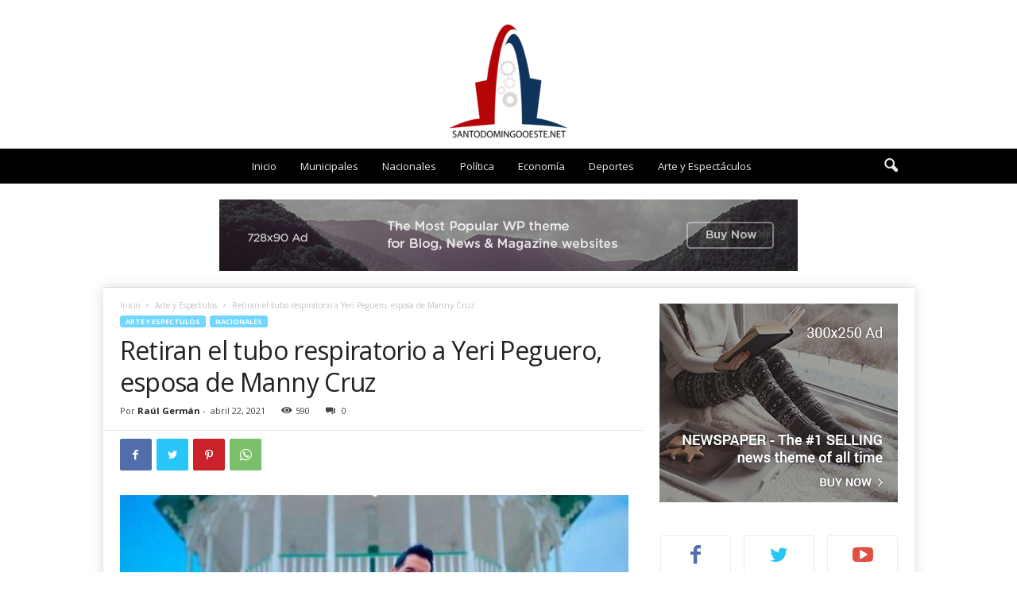

--- FILE ---
content_type: text/html; charset=UTF-8
request_url: https://santodomingooeste.net/retiran-el-tubo-respiratorio-a-yeri-peguero-esposa-de-manny-cruz/
body_size: 20002
content:
<!doctype html >
<!--[if IE 8]>    <html class="ie8" lang="es"> <![endif]-->
<!--[if IE 9]>    <html class="ie9" lang="es"> <![endif]-->
<!--[if gt IE 8]><!--> <html lang="es"> <!--<![endif]-->
<head>
    <title>Retiran el tubo respiratorio a Yeri Peguero, esposa de Manny Cruz | Santo Domingo Oeste</title>
    <meta charset="UTF-8" />
    <meta name="viewport" content="width=device-width, initial-scale=1.0">
    <link rel="pingback" href="https://santodomingooeste.net/xmlrpc.php" />
    <meta name='robots' content='max-image-preview:large' />
<link rel="icon" type="image/png" href="https://santodomingooeste.net/wp-content/uploads/2021/05/LOGO-1-1-150x150.png"><link rel='dns-prefetch' href='//fonts.googleapis.com' />
<link rel="alternate" type="application/rss+xml" title="Santo Domingo Oeste &raquo; Feed" href="https://santodomingooeste.net/feed/" />
<link rel="alternate" type="application/rss+xml" title="Santo Domingo Oeste &raquo; Feed de los comentarios" href="https://santodomingooeste.net/comments/feed/" />
<link rel="alternate" type="application/rss+xml" title="Santo Domingo Oeste &raquo; Comentario Retiran el tubo respiratorio a Yeri Peguero, esposa de Manny Cruz del feed" href="https://santodomingooeste.net/retiran-el-tubo-respiratorio-a-yeri-peguero-esposa-de-manny-cruz/feed/" />
<link rel="alternate" title="oEmbed (JSON)" type="application/json+oembed" href="https://santodomingooeste.net/wp-json/oembed/1.0/embed?url=https%3A%2F%2Fsantodomingooeste.net%2Fretiran-el-tubo-respiratorio-a-yeri-peguero-esposa-de-manny-cruz%2F" />
<link rel="alternate" title="oEmbed (XML)" type="text/xml+oembed" href="https://santodomingooeste.net/wp-json/oembed/1.0/embed?url=https%3A%2F%2Fsantodomingooeste.net%2Fretiran-el-tubo-respiratorio-a-yeri-peguero-esposa-de-manny-cruz%2F&#038;format=xml" />
<style id='wp-img-auto-sizes-contain-inline-css' type='text/css'>
img:is([sizes=auto i],[sizes^="auto," i]){contain-intrinsic-size:3000px 1500px}
/*# sourceURL=wp-img-auto-sizes-contain-inline-css */
</style>
<style id='wp-emoji-styles-inline-css' type='text/css'>

	img.wp-smiley, img.emoji {
		display: inline !important;
		border: none !important;
		box-shadow: none !important;
		height: 1em !important;
		width: 1em !important;
		margin: 0 0.07em !important;
		vertical-align: -0.1em !important;
		background: none !important;
		padding: 0 !important;
	}
/*# sourceURL=wp-emoji-styles-inline-css */
</style>
<style id='wp-block-library-inline-css' type='text/css'>
:root{--wp-block-synced-color:#7a00df;--wp-block-synced-color--rgb:122,0,223;--wp-bound-block-color:var(--wp-block-synced-color);--wp-editor-canvas-background:#ddd;--wp-admin-theme-color:#007cba;--wp-admin-theme-color--rgb:0,124,186;--wp-admin-theme-color-darker-10:#006ba1;--wp-admin-theme-color-darker-10--rgb:0,107,160.5;--wp-admin-theme-color-darker-20:#005a87;--wp-admin-theme-color-darker-20--rgb:0,90,135;--wp-admin-border-width-focus:2px}@media (min-resolution:192dpi){:root{--wp-admin-border-width-focus:1.5px}}.wp-element-button{cursor:pointer}:root .has-very-light-gray-background-color{background-color:#eee}:root .has-very-dark-gray-background-color{background-color:#313131}:root .has-very-light-gray-color{color:#eee}:root .has-very-dark-gray-color{color:#313131}:root .has-vivid-green-cyan-to-vivid-cyan-blue-gradient-background{background:linear-gradient(135deg,#00d084,#0693e3)}:root .has-purple-crush-gradient-background{background:linear-gradient(135deg,#34e2e4,#4721fb 50%,#ab1dfe)}:root .has-hazy-dawn-gradient-background{background:linear-gradient(135deg,#faaca8,#dad0ec)}:root .has-subdued-olive-gradient-background{background:linear-gradient(135deg,#fafae1,#67a671)}:root .has-atomic-cream-gradient-background{background:linear-gradient(135deg,#fdd79a,#004a59)}:root .has-nightshade-gradient-background{background:linear-gradient(135deg,#330968,#31cdcf)}:root .has-midnight-gradient-background{background:linear-gradient(135deg,#020381,#2874fc)}:root{--wp--preset--font-size--normal:16px;--wp--preset--font-size--huge:42px}.has-regular-font-size{font-size:1em}.has-larger-font-size{font-size:2.625em}.has-normal-font-size{font-size:var(--wp--preset--font-size--normal)}.has-huge-font-size{font-size:var(--wp--preset--font-size--huge)}.has-text-align-center{text-align:center}.has-text-align-left{text-align:left}.has-text-align-right{text-align:right}.has-fit-text{white-space:nowrap!important}#end-resizable-editor-section{display:none}.aligncenter{clear:both}.items-justified-left{justify-content:flex-start}.items-justified-center{justify-content:center}.items-justified-right{justify-content:flex-end}.items-justified-space-between{justify-content:space-between}.screen-reader-text{border:0;clip-path:inset(50%);height:1px;margin:-1px;overflow:hidden;padding:0;position:absolute;width:1px;word-wrap:normal!important}.screen-reader-text:focus{background-color:#ddd;clip-path:none;color:#444;display:block;font-size:1em;height:auto;left:5px;line-height:normal;padding:15px 23px 14px;text-decoration:none;top:5px;width:auto;z-index:100000}html :where(.has-border-color){border-style:solid}html :where([style*=border-top-color]){border-top-style:solid}html :where([style*=border-right-color]){border-right-style:solid}html :where([style*=border-bottom-color]){border-bottom-style:solid}html :where([style*=border-left-color]){border-left-style:solid}html :where([style*=border-width]){border-style:solid}html :where([style*=border-top-width]){border-top-style:solid}html :where([style*=border-right-width]){border-right-style:solid}html :where([style*=border-bottom-width]){border-bottom-style:solid}html :where([style*=border-left-width]){border-left-style:solid}html :where(img[class*=wp-image-]){height:auto;max-width:100%}:where(figure){margin:0 0 1em}html :where(.is-position-sticky){--wp-admin--admin-bar--position-offset:var(--wp-admin--admin-bar--height,0px)}@media screen and (max-width:600px){html :where(.is-position-sticky){--wp-admin--admin-bar--position-offset:0px}}

/*# sourceURL=wp-block-library-inline-css */
</style><style id='wp-block-paragraph-inline-css' type='text/css'>
.is-small-text{font-size:.875em}.is-regular-text{font-size:1em}.is-large-text{font-size:2.25em}.is-larger-text{font-size:3em}.has-drop-cap:not(:focus):first-letter{float:left;font-size:8.4em;font-style:normal;font-weight:100;line-height:.68;margin:.05em .1em 0 0;text-transform:uppercase}body.rtl .has-drop-cap:not(:focus):first-letter{float:none;margin-left:.1em}p.has-drop-cap.has-background{overflow:hidden}:root :where(p.has-background){padding:1.25em 2.375em}:where(p.has-text-color:not(.has-link-color)) a{color:inherit}p.has-text-align-left[style*="writing-mode:vertical-lr"],p.has-text-align-right[style*="writing-mode:vertical-rl"]{rotate:180deg}
/*# sourceURL=https://santodomingooeste.net/wp-includes/blocks/paragraph/style.min.css */
</style>
<style id='global-styles-inline-css' type='text/css'>
:root{--wp--preset--aspect-ratio--square: 1;--wp--preset--aspect-ratio--4-3: 4/3;--wp--preset--aspect-ratio--3-4: 3/4;--wp--preset--aspect-ratio--3-2: 3/2;--wp--preset--aspect-ratio--2-3: 2/3;--wp--preset--aspect-ratio--16-9: 16/9;--wp--preset--aspect-ratio--9-16: 9/16;--wp--preset--color--black: #000000;--wp--preset--color--cyan-bluish-gray: #abb8c3;--wp--preset--color--white: #ffffff;--wp--preset--color--pale-pink: #f78da7;--wp--preset--color--vivid-red: #cf2e2e;--wp--preset--color--luminous-vivid-orange: #ff6900;--wp--preset--color--luminous-vivid-amber: #fcb900;--wp--preset--color--light-green-cyan: #7bdcb5;--wp--preset--color--vivid-green-cyan: #00d084;--wp--preset--color--pale-cyan-blue: #8ed1fc;--wp--preset--color--vivid-cyan-blue: #0693e3;--wp--preset--color--vivid-purple: #9b51e0;--wp--preset--gradient--vivid-cyan-blue-to-vivid-purple: linear-gradient(135deg,rgb(6,147,227) 0%,rgb(155,81,224) 100%);--wp--preset--gradient--light-green-cyan-to-vivid-green-cyan: linear-gradient(135deg,rgb(122,220,180) 0%,rgb(0,208,130) 100%);--wp--preset--gradient--luminous-vivid-amber-to-luminous-vivid-orange: linear-gradient(135deg,rgb(252,185,0) 0%,rgb(255,105,0) 100%);--wp--preset--gradient--luminous-vivid-orange-to-vivid-red: linear-gradient(135deg,rgb(255,105,0) 0%,rgb(207,46,46) 100%);--wp--preset--gradient--very-light-gray-to-cyan-bluish-gray: linear-gradient(135deg,rgb(238,238,238) 0%,rgb(169,184,195) 100%);--wp--preset--gradient--cool-to-warm-spectrum: linear-gradient(135deg,rgb(74,234,220) 0%,rgb(151,120,209) 20%,rgb(207,42,186) 40%,rgb(238,44,130) 60%,rgb(251,105,98) 80%,rgb(254,248,76) 100%);--wp--preset--gradient--blush-light-purple: linear-gradient(135deg,rgb(255,206,236) 0%,rgb(152,150,240) 100%);--wp--preset--gradient--blush-bordeaux: linear-gradient(135deg,rgb(254,205,165) 0%,rgb(254,45,45) 50%,rgb(107,0,62) 100%);--wp--preset--gradient--luminous-dusk: linear-gradient(135deg,rgb(255,203,112) 0%,rgb(199,81,192) 50%,rgb(65,88,208) 100%);--wp--preset--gradient--pale-ocean: linear-gradient(135deg,rgb(255,245,203) 0%,rgb(182,227,212) 50%,rgb(51,167,181) 100%);--wp--preset--gradient--electric-grass: linear-gradient(135deg,rgb(202,248,128) 0%,rgb(113,206,126) 100%);--wp--preset--gradient--midnight: linear-gradient(135deg,rgb(2,3,129) 0%,rgb(40,116,252) 100%);--wp--preset--font-size--small: 10px;--wp--preset--font-size--medium: 20px;--wp--preset--font-size--large: 30px;--wp--preset--font-size--x-large: 42px;--wp--preset--font-size--regular: 14px;--wp--preset--font-size--larger: 48px;--wp--preset--spacing--20: 0.44rem;--wp--preset--spacing--30: 0.67rem;--wp--preset--spacing--40: 1rem;--wp--preset--spacing--50: 1.5rem;--wp--preset--spacing--60: 2.25rem;--wp--preset--spacing--70: 3.38rem;--wp--preset--spacing--80: 5.06rem;--wp--preset--shadow--natural: 6px 6px 9px rgba(0, 0, 0, 0.2);--wp--preset--shadow--deep: 12px 12px 50px rgba(0, 0, 0, 0.4);--wp--preset--shadow--sharp: 6px 6px 0px rgba(0, 0, 0, 0.2);--wp--preset--shadow--outlined: 6px 6px 0px -3px rgb(255, 255, 255), 6px 6px rgb(0, 0, 0);--wp--preset--shadow--crisp: 6px 6px 0px rgb(0, 0, 0);}:where(.is-layout-flex){gap: 0.5em;}:where(.is-layout-grid){gap: 0.5em;}body .is-layout-flex{display: flex;}.is-layout-flex{flex-wrap: wrap;align-items: center;}.is-layout-flex > :is(*, div){margin: 0;}body .is-layout-grid{display: grid;}.is-layout-grid > :is(*, div){margin: 0;}:where(.wp-block-columns.is-layout-flex){gap: 2em;}:where(.wp-block-columns.is-layout-grid){gap: 2em;}:where(.wp-block-post-template.is-layout-flex){gap: 1.25em;}:where(.wp-block-post-template.is-layout-grid){gap: 1.25em;}.has-black-color{color: var(--wp--preset--color--black) !important;}.has-cyan-bluish-gray-color{color: var(--wp--preset--color--cyan-bluish-gray) !important;}.has-white-color{color: var(--wp--preset--color--white) !important;}.has-pale-pink-color{color: var(--wp--preset--color--pale-pink) !important;}.has-vivid-red-color{color: var(--wp--preset--color--vivid-red) !important;}.has-luminous-vivid-orange-color{color: var(--wp--preset--color--luminous-vivid-orange) !important;}.has-luminous-vivid-amber-color{color: var(--wp--preset--color--luminous-vivid-amber) !important;}.has-light-green-cyan-color{color: var(--wp--preset--color--light-green-cyan) !important;}.has-vivid-green-cyan-color{color: var(--wp--preset--color--vivid-green-cyan) !important;}.has-pale-cyan-blue-color{color: var(--wp--preset--color--pale-cyan-blue) !important;}.has-vivid-cyan-blue-color{color: var(--wp--preset--color--vivid-cyan-blue) !important;}.has-vivid-purple-color{color: var(--wp--preset--color--vivid-purple) !important;}.has-black-background-color{background-color: var(--wp--preset--color--black) !important;}.has-cyan-bluish-gray-background-color{background-color: var(--wp--preset--color--cyan-bluish-gray) !important;}.has-white-background-color{background-color: var(--wp--preset--color--white) !important;}.has-pale-pink-background-color{background-color: var(--wp--preset--color--pale-pink) !important;}.has-vivid-red-background-color{background-color: var(--wp--preset--color--vivid-red) !important;}.has-luminous-vivid-orange-background-color{background-color: var(--wp--preset--color--luminous-vivid-orange) !important;}.has-luminous-vivid-amber-background-color{background-color: var(--wp--preset--color--luminous-vivid-amber) !important;}.has-light-green-cyan-background-color{background-color: var(--wp--preset--color--light-green-cyan) !important;}.has-vivid-green-cyan-background-color{background-color: var(--wp--preset--color--vivid-green-cyan) !important;}.has-pale-cyan-blue-background-color{background-color: var(--wp--preset--color--pale-cyan-blue) !important;}.has-vivid-cyan-blue-background-color{background-color: var(--wp--preset--color--vivid-cyan-blue) !important;}.has-vivid-purple-background-color{background-color: var(--wp--preset--color--vivid-purple) !important;}.has-black-border-color{border-color: var(--wp--preset--color--black) !important;}.has-cyan-bluish-gray-border-color{border-color: var(--wp--preset--color--cyan-bluish-gray) !important;}.has-white-border-color{border-color: var(--wp--preset--color--white) !important;}.has-pale-pink-border-color{border-color: var(--wp--preset--color--pale-pink) !important;}.has-vivid-red-border-color{border-color: var(--wp--preset--color--vivid-red) !important;}.has-luminous-vivid-orange-border-color{border-color: var(--wp--preset--color--luminous-vivid-orange) !important;}.has-luminous-vivid-amber-border-color{border-color: var(--wp--preset--color--luminous-vivid-amber) !important;}.has-light-green-cyan-border-color{border-color: var(--wp--preset--color--light-green-cyan) !important;}.has-vivid-green-cyan-border-color{border-color: var(--wp--preset--color--vivid-green-cyan) !important;}.has-pale-cyan-blue-border-color{border-color: var(--wp--preset--color--pale-cyan-blue) !important;}.has-vivid-cyan-blue-border-color{border-color: var(--wp--preset--color--vivid-cyan-blue) !important;}.has-vivid-purple-border-color{border-color: var(--wp--preset--color--vivid-purple) !important;}.has-vivid-cyan-blue-to-vivid-purple-gradient-background{background: var(--wp--preset--gradient--vivid-cyan-blue-to-vivid-purple) !important;}.has-light-green-cyan-to-vivid-green-cyan-gradient-background{background: var(--wp--preset--gradient--light-green-cyan-to-vivid-green-cyan) !important;}.has-luminous-vivid-amber-to-luminous-vivid-orange-gradient-background{background: var(--wp--preset--gradient--luminous-vivid-amber-to-luminous-vivid-orange) !important;}.has-luminous-vivid-orange-to-vivid-red-gradient-background{background: var(--wp--preset--gradient--luminous-vivid-orange-to-vivid-red) !important;}.has-very-light-gray-to-cyan-bluish-gray-gradient-background{background: var(--wp--preset--gradient--very-light-gray-to-cyan-bluish-gray) !important;}.has-cool-to-warm-spectrum-gradient-background{background: var(--wp--preset--gradient--cool-to-warm-spectrum) !important;}.has-blush-light-purple-gradient-background{background: var(--wp--preset--gradient--blush-light-purple) !important;}.has-blush-bordeaux-gradient-background{background: var(--wp--preset--gradient--blush-bordeaux) !important;}.has-luminous-dusk-gradient-background{background: var(--wp--preset--gradient--luminous-dusk) !important;}.has-pale-ocean-gradient-background{background: var(--wp--preset--gradient--pale-ocean) !important;}.has-electric-grass-gradient-background{background: var(--wp--preset--gradient--electric-grass) !important;}.has-midnight-gradient-background{background: var(--wp--preset--gradient--midnight) !important;}.has-small-font-size{font-size: var(--wp--preset--font-size--small) !important;}.has-medium-font-size{font-size: var(--wp--preset--font-size--medium) !important;}.has-large-font-size{font-size: var(--wp--preset--font-size--large) !important;}.has-x-large-font-size{font-size: var(--wp--preset--font-size--x-large) !important;}
/*# sourceURL=global-styles-inline-css */
</style>

<style id='classic-theme-styles-inline-css' type='text/css'>
/*! This file is auto-generated */
.wp-block-button__link{color:#fff;background-color:#32373c;border-radius:9999px;box-shadow:none;text-decoration:none;padding:calc(.667em + 2px) calc(1.333em + 2px);font-size:1.125em}.wp-block-file__button{background:#32373c;color:#fff;text-decoration:none}
/*# sourceURL=/wp-includes/css/classic-themes.min.css */
</style>
<link rel='stylesheet' id='google-fonts-style-css' href='https://fonts.googleapis.com/css?family=Open+Sans%3A400%2C600%2C700%7CRoboto+Condensed%3A400%2C500%2C700&#038;display=swap&#038;ver=4.9.6' type='text/css' media='all' />
<link rel='stylesheet' id='td-theme-css' href='https://santodomingooeste.net/wp-content/themes/Newsmag/style.css?ver=4.9.6' type='text/css' media='all' />
<style id='td-theme-inline-css' type='text/css'>
    
        @media (max-width: 767px) {
            .td-header-desktop-wrap {
                display: none;
            }
        }
        @media (min-width: 767px) {
            .td-header-mobile-wrap {
                display: none;
            }
        }
    
	
/*# sourceURL=td-theme-inline-css */
</style>
<link rel='stylesheet' id='td-legacy-framework-front-style-css' href='https://santodomingooeste.net/wp-content/plugins/td-composer/legacy/Newsmag/assets/css/td_legacy_main.css?ver=b37a2d185c66e85a9217ef5895023b06' type='text/css' media='all' />
<link rel='stylesheet' id='td-theme-demo-style-css' href='https://santodomingooeste.net/wp-content/plugins/td-composer/legacy/Newsmag/includes/demos/magazine/demo_style.css?ver=4.9.6' type='text/css' media='all' />
<script type="text/javascript" src="https://santodomingooeste.net/wp-includes/js/jquery/jquery.min.js?ver=3.7.1" id="jquery-core-js"></script>
<script type="text/javascript" src="https://santodomingooeste.net/wp-includes/js/jquery/jquery-migrate.min.js?ver=3.4.1" id="jquery-migrate-js"></script>
<link rel="https://api.w.org/" href="https://santodomingooeste.net/wp-json/" /><link rel="alternate" title="JSON" type="application/json" href="https://santodomingooeste.net/wp-json/wp/v2/posts/194" /><link rel="EditURI" type="application/rsd+xml" title="RSD" href="https://santodomingooeste.net/xmlrpc.php?rsd" />
<meta name="generator" content="WordPress 6.9" />
<link rel="canonical" href="https://santodomingooeste.net/retiran-el-tubo-respiratorio-a-yeri-peguero-esposa-de-manny-cruz/" />
<link rel='shortlink' href='https://santodomingooeste.net/?p=194' />
<!--[if lt IE 9]><script src="https://cdnjs.cloudflare.com/ajax/libs/html5shiv/3.7.3/html5shiv.js"></script><![endif]-->
    			<script>
				window.tdwGlobal = {"adminUrl":"https:\/\/santodomingooeste.net\/wp-admin\/","wpRestNonce":"0805b3fda1","wpRestUrl":"https:\/\/santodomingooeste.net\/wp-json\/","permalinkStructure":"\/%postname%\/"};
			</script>
			
<!-- JS generated by theme -->

<script>
    
    

	    var tdBlocksArray = []; //here we store all the items for the current page

	    //td_block class - each ajax block uses a object of this class for requests
	    function tdBlock() {
		    this.id = '';
		    this.block_type = 1; //block type id (1-234 etc)
		    this.atts = '';
		    this.td_column_number = '';
		    this.td_current_page = 1; //
		    this.post_count = 0; //from wp
		    this.found_posts = 0; //from wp
		    this.max_num_pages = 0; //from wp
		    this.td_filter_value = ''; //current live filter value
		    this.is_ajax_running = false;
		    this.td_user_action = ''; // load more or infinite loader (used by the animation)
		    this.header_color = '';
		    this.ajax_pagination_infinite_stop = ''; //show load more at page x
	    }


        // td_js_generator - mini detector
        (function(){
            var htmlTag = document.getElementsByTagName("html")[0];

	        if ( navigator.userAgent.indexOf("MSIE 10.0") > -1 ) {
                htmlTag.className += ' ie10';
            }

            if ( !!navigator.userAgent.match(/Trident.*rv\:11\./) ) {
                htmlTag.className += ' ie11';
            }

	        if ( navigator.userAgent.indexOf("Edge") > -1 ) {
                htmlTag.className += ' ieEdge';
            }

            if ( /(iPad|iPhone|iPod)/g.test(navigator.userAgent) ) {
                htmlTag.className += ' td-md-is-ios';
            }

            var user_agent = navigator.userAgent.toLowerCase();
            if ( user_agent.indexOf("android") > -1 ) {
                htmlTag.className += ' td-md-is-android';
            }

            if ( -1 !== navigator.userAgent.indexOf('Mac OS X')  ) {
                htmlTag.className += ' td-md-is-os-x';
            }

            if ( /chrom(e|ium)/.test(navigator.userAgent.toLowerCase()) ) {
               htmlTag.className += ' td-md-is-chrome';
            }

            if ( -1 !== navigator.userAgent.indexOf('Firefox') ) {
                htmlTag.className += ' td-md-is-firefox';
            }

            if ( -1 !== navigator.userAgent.indexOf('Safari') && -1 === navigator.userAgent.indexOf('Chrome') ) {
                htmlTag.className += ' td-md-is-safari';
            }

            if( -1 !== navigator.userAgent.indexOf('IEMobile') ){
                htmlTag.className += ' td-md-is-iemobile';
            }

        })();




        var tdLocalCache = {};

        ( function () {
            "use strict";

            tdLocalCache = {
                data: {},
                remove: function (resource_id) {
                    delete tdLocalCache.data[resource_id];
                },
                exist: function (resource_id) {
                    return tdLocalCache.data.hasOwnProperty(resource_id) && tdLocalCache.data[resource_id] !== null;
                },
                get: function (resource_id) {
                    return tdLocalCache.data[resource_id];
                },
                set: function (resource_id, cachedData) {
                    tdLocalCache.remove(resource_id);
                    tdLocalCache.data[resource_id] = cachedData;
                }
            };
        })();

    
    
var td_viewport_interval_list=[{"limitBottom":767,"sidebarWidth":251},{"limitBottom":1023,"sidebarWidth":339}];
var td_animation_stack_effect="type0";
var tds_animation_stack=true;
var td_animation_stack_specific_selectors=".entry-thumb, img";
var td_animation_stack_general_selectors=".td-animation-stack img, .td-animation-stack .entry-thumb, .post img";
var tdc_is_installed="yes";
var td_ajax_url="https:\/\/santodomingooeste.net\/wp-admin\/admin-ajax.php?td_theme_name=Newsmag&v=4.9.6";
var td_get_template_directory_uri="https:\/\/santodomingooeste.net\/wp-content\/plugins\/td-composer\/legacy\/common";
var tds_snap_menu="";
var tds_logo_on_sticky="";
var tds_header_style="10";
var td_please_wait="Por favor espera...";
var td_email_user_pass_incorrect="Usuario o contrase\u00f1a incorrecta!";
var td_email_user_incorrect="Correo electr\u00f3nico o nombre de usuario incorrecto!";
var td_email_incorrect="Correo electr\u00f3nico incorrecto!";
var tds_more_articles_on_post_enable="";
var tds_more_articles_on_post_time_to_wait="";
var tds_more_articles_on_post_pages_distance_from_top=0;
var tds_theme_color_site_wide="#72d7ff";
var tds_smart_sidebar="enabled";
var tdThemeName="Newsmag";
var td_magnific_popup_translation_tPrev="Anterior (tecla de flecha izquierda)";
var td_magnific_popup_translation_tNext="Siguiente (tecla de flecha derecha)";
var td_magnific_popup_translation_tCounter="%curr% de %total%";
var td_magnific_popup_translation_ajax_tError="El contenido de %url% no pudo cargarse.";
var td_magnific_popup_translation_image_tError="La imagen #%curr% no pudo cargarse.";
var tdBlockNonce="6a73b22172";
var tdDateNamesI18n={"month_names":["enero","febrero","marzo","abril","mayo","junio","julio","agosto","septiembre","octubre","noviembre","diciembre"],"month_names_short":["Ene","Feb","Mar","Abr","May","Jun","Jul","Ago","Sep","Oct","Nov","Dic"],"day_names":["domingo","lunes","martes","mi\u00e9rcoles","jueves","viernes","s\u00e1bado"],"day_names_short":["Dom","Lun","Mar","Mi\u00e9","Jue","Vie","S\u00e1b"]};
var td_ad_background_click_link="";
var td_ad_background_click_target="";
</script>


<!-- Header style compiled by theme -->

<style>
    

body {
	background-color:#ffffff;
}
.td-header-border:before,
    .td-trending-now-title,
    .td_block_mega_menu .td_mega_menu_sub_cats .cur-sub-cat,
    .td-post-category:hover,
    .td-header-style-2 .td-header-sp-logo,
    .td-next-prev-wrap a:hover i,
    .page-nav .current,
    .widget_calendar tfoot a:hover,
    .td-footer-container .widget_search .wpb_button:hover,
    .td-scroll-up-visible,
    .dropcap,
    .td-category a,
    input[type="submit"]:hover,
    .td-post-small-box a:hover,
    .td-404-sub-sub-title a:hover,
    .td-rating-bar-wrap div,
    .td_top_authors .td-active .td-author-post-count,
    .td_top_authors .td-active .td-author-comments-count,
    .td_smart_list_3 .td-sml3-top-controls i:hover,
    .td_smart_list_3 .td-sml3-bottom-controls i:hover,
    .td_wrapper_video_playlist .td_video_controls_playlist_wrapper,
    .td-read-more a:hover,
    .td-login-wrap .btn,
    .td_display_err,
    .td-header-style-6 .td-top-menu-full,
    #bbpress-forums button:hover,
    #bbpress-forums .bbp-pagination .current,
    .bbp_widget_login .button:hover,
    .header-search-wrap .td-drop-down-search .btn:hover,
    .td-post-text-content .more-link-wrap:hover a,
    #buddypress div.item-list-tabs ul li > a span,
    #buddypress div.item-list-tabs ul li > a:hover span,
    #buddypress input[type=submit]:hover,
    #buddypress a.button:hover span,
    #buddypress div.item-list-tabs ul li.selected a span,
    #buddypress div.item-list-tabs ul li.current a span,
    #buddypress input[type=submit]:focus,
    .td-grid-style-3 .td-big-grid-post .td-module-thumb a:last-child:before,
    .td-grid-style-4 .td-big-grid-post .td-module-thumb a:last-child:before,
    .td-grid-style-5 .td-big-grid-post .td-module-thumb:after,
    .td_category_template_2 .td-category-siblings .td-category a:hover,
    .td-weather-week:before,
    .td-weather-information:before,
     .td_3D_btn,
    .td_shadow_btn,
    .td_default_btn,
    .td_square_btn, 
    .td_outlined_btn:hover {
        background-color: #72d7ff;
    }

    @media (max-width: 767px) {
        .td-category a.td-current-sub-category {
            background-color: #72d7ff;
        }
    }

    .woocommerce .onsale,
    .woocommerce .woocommerce a.button:hover,
    .woocommerce-page .woocommerce .button:hover,
    .single-product .product .summary .cart .button:hover,
    .woocommerce .woocommerce .product a.button:hover,
    .woocommerce .product a.button:hover,
    .woocommerce .product #respond input#submit:hover,
    .woocommerce .checkout input#place_order:hover,
    .woocommerce .woocommerce.widget .button:hover,
    .woocommerce .woocommerce-message .button:hover,
    .woocommerce .woocommerce-error .button:hover,
    .woocommerce .woocommerce-info .button:hover,
    .woocommerce.widget .ui-slider .ui-slider-handle,
    .vc_btn-black:hover,
	.wpb_btn-black:hover,
	.item-list-tabs .feed:hover a,
	.td-smart-list-button:hover {
    	background-color: #72d7ff;
    }

    .td-header-sp-top-menu .top-header-menu > .current-menu-item > a,
    .td-header-sp-top-menu .top-header-menu > .current-menu-ancestor > a,
    .td-header-sp-top-menu .top-header-menu > .current-category-ancestor > a,
    .td-header-sp-top-menu .top-header-menu > li > a:hover,
    .td-header-sp-top-menu .top-header-menu > .sfHover > a,
    .top-header-menu ul .current-menu-item > a,
    .top-header-menu ul .current-menu-ancestor > a,
    .top-header-menu ul .current-category-ancestor > a,
    .top-header-menu ul li > a:hover,
    .top-header-menu ul .sfHover > a,
    .sf-menu ul .td-menu-item > a:hover,
    .sf-menu ul .sfHover > a,
    .sf-menu ul .current-menu-ancestor > a,
    .sf-menu ul .current-category-ancestor > a,
    .sf-menu ul .current-menu-item > a,
    .td_module_wrap:hover .entry-title a,
    .td_mod_mega_menu:hover .entry-title a,
    .footer-email-wrap a,
    .widget a:hover,
    .td-footer-container .widget_calendar #today,
    .td-category-pulldown-filter a.td-pulldown-category-filter-link:hover,
    .td-load-more-wrap a:hover,
    .td-post-next-prev-content a:hover,
    .td-author-name a:hover,
    .td-author-url a:hover,
    .td_mod_related_posts:hover .entry-title a,
    .td-search-query,
    .header-search-wrap .td-drop-down-search .result-msg a:hover,
    .td_top_authors .td-active .td-authors-name a,
    .post blockquote p,
    .td-post-content blockquote p,
    .page blockquote p,
    .comment-list cite a:hover,
    .comment-list cite:hover,
    .comment-list .comment-reply-link:hover,
    a,
    .white-menu #td-header-menu .sf-menu > li > a:hover,
    .white-menu #td-header-menu .sf-menu > .current-menu-ancestor > a,
    .white-menu #td-header-menu .sf-menu > .current-menu-item > a,
    .td_quote_on_blocks,
    #bbpress-forums .bbp-forum-freshness a:hover,
    #bbpress-forums .bbp-topic-freshness a:hover,
    #bbpress-forums .bbp-forums-list li a:hover,
    #bbpress-forums .bbp-forum-title:hover,
    #bbpress-forums .bbp-topic-permalink:hover,
    #bbpress-forums .bbp-topic-started-by a:hover,
    #bbpress-forums .bbp-topic-started-in a:hover,
    #bbpress-forums .bbp-body .super-sticky li.bbp-topic-title .bbp-topic-permalink,
    #bbpress-forums .bbp-body .sticky li.bbp-topic-title .bbp-topic-permalink,
    #bbpress-forums #subscription-toggle a:hover,
    #bbpress-forums #favorite-toggle a:hover,
    .woocommerce-account .woocommerce-MyAccount-navigation a:hover,
    .widget_display_replies .bbp-author-name,
    .widget_display_topics .bbp-author-name,
    .archive .widget_archive .current,
    .archive .widget_archive .current a,
    .td-subcategory-header .td-category-siblings .td-subcat-dropdown a.td-current-sub-category,
    .td-subcategory-header .td-category-siblings .td-subcat-dropdown a:hover,
    .td-pulldown-filter-display-option:hover,
    .td-pulldown-filter-display-option .td-pulldown-filter-link:hover,
    .td_normal_slide .td-wrapper-pulldown-filter .td-pulldown-filter-list a:hover,
    #buddypress ul.item-list li div.item-title a:hover,
    .td_block_13 .td-pulldown-filter-list a:hover,
    .td_smart_list_8 .td-smart-list-dropdown-wrap .td-smart-list-button:hover,
    .td_smart_list_8 .td-smart-list-dropdown-wrap .td-smart-list-button:hover i,
    .td-sub-footer-container a:hover,
    .td-instagram-user a,
     .td_outlined_btn {
        color: #72d7ff;
    }

    .td-mega-menu .wpb_content_element li a:hover,
    .td_login_tab_focus {
        color: #72d7ff !important;
    }

    .td-next-prev-wrap a:hover i,
    .page-nav .current,
    .widget_tag_cloud a:hover,
    .post .td_quote_box,
    .page .td_quote_box,
    .td-login-panel-title,
    #bbpress-forums .bbp-pagination .current,
    .td_category_template_2 .td-category-siblings .td-category a:hover,
    .page-template-page-pagebuilder-latest .td-instagram-user,
     .td_outlined_btn {
        border-color: #72d7ff;
    }

    .td_wrapper_video_playlist .td_video_currently_playing:after,
    .item-list-tabs .feed:hover {
        border-color: #72d7ff !important;
    }


    
    .td-pb-row [class*="td-pb-span"],
    .td-pb-border-top,
    .page-template-page-title-sidebar-php .td-page-content > .wpb_row:first-child,
    .td-post-sharing,
    .td-post-content,
    .td-post-next-prev,
    .author-box-wrap,
    .td-comments-title-wrap,
    .comment-list,
    .comment-respond,
    .td-post-template-5 header,
    .td-container,
    .wpb_content_element,
    .wpb_column,
    .wpb_row,
    .white-menu .td-header-container .td-header-main-menu,
    .td-post-template-1 .td-post-content,
    .td-post-template-4 .td-post-sharing-top,
    .td-header-style-6 .td-header-header .td-make-full,
    #disqus_thread,
    .page-template-page-pagebuilder-title-php .td-page-content > .wpb_row:first-child,
    .td-footer-container:before {
        border-color: rgba(255,255,255,0);
    }
    .td-top-border {
        border-color: rgba(255,255,255,0) !important;
    }
    .td-container-border:after,
    .td-next-prev-separator,
    .td-container .td-pb-row .wpb_column:before,
    .td-container-border:before,
    .td-main-content:before,
    .td-main-sidebar:before,
    .td-pb-row .td-pb-span4:nth-of-type(3):after,
    .td-pb-row .td-pb-span4:nth-last-of-type(3):after {
    	background-color: rgba(255,255,255,0);
    }
    @media (max-width: 767px) {
    	.white-menu .td-header-main-menu {
      		border-color: rgba(255,255,255,0);
      	}
    }



    
    .td-header-top-menu,
    .td-header-wrap .td-top-menu-full {
        background-color: rgba(255,255,255,0);
    }

    .td-header-style-1 .td-header-top-menu,
    .td-header-style-2 .td-top-bar-container,
    .td-header-style-7 .td-header-top-menu {
        padding: 0 12px;
        top: 0;
    }

    
    .top-header-menu > .current-menu-item > a,
    .top-header-menu > .current-menu-ancestor > a,
    .top-header-menu > .current-category-ancestor > a,
    .top-header-menu > li > a:hover,
    .top-header-menu > .sfHover > a {
        color: #bd5ed1 !important;
    }

    
    .top-header-menu ul .current-menu-item > a,
    .top-header-menu ul .current-menu-ancestor > a,
    .top-header-menu ul .current-category-ancestor > a,
    .top-header-menu ul li > a:hover,
    .top-header-menu ul .sfHover > a {
        color: #bd5ed1;
    }

    
    .td-header-sp-top-widget .td-social-icon-wrap i:hover {
        color: #bd5ed1;
    }

    
    .td-header-main-menu {
        background-color: #000000;
    }

    
    .sf-menu > li > a,
    .header-search-wrap .td-icon-search,
    #td-top-mobile-toggle i {
        color: #eaeaea;
    }

    
    .td-menu-background:before,
    .td-search-background:before {
        background: rgba(0,0,0,0.61);
        background: -moz-linear-gradient(top, rgba(0,0,0,0.61) 0%, rgba(0,0,0,0.7) 100%);
        background: -webkit-gradient(left top, left bottom, color-stop(0%, rgba(0,0,0,0.61)), color-stop(100%, rgba(0,0,0,0.7)));
        background: -webkit-linear-gradient(top, rgba(0,0,0,0.61) 0%, rgba(0,0,0,0.7) 100%);
        background: -o-linear-gradient(top, rgba(0,0,0,0.61) 0%, @mobileu_gradient_two_mob 100%);
        background: -ms-linear-gradient(top, rgba(0,0,0,0.61) 0%, rgba(0,0,0,0.7) 100%);
        background: linear-gradient(to bottom, rgba(0,0,0,0.61) 0%, rgba(0,0,0,0.7) 100%);
        filter: progid:DXImageTransform.Microsoft.gradient( startColorstr='rgba(0,0,0,0.61)', endColorstr='rgba(0,0,0,0.7)', GradientType=0 );
    }

    
    .td-mobile-content .current-menu-item > a,
    .td-mobile-content .current-menu-ancestor > a,
    .td-mobile-content .current-category-ancestor > a,
    #td-mobile-nav .td-menu-login-section a:hover,
    #td-mobile-nav .td-register-section a:hover,
    #td-mobile-nav .td-menu-socials-wrap a:hover i {
        color: #bd5ed1;
    }

    
    .mfp-content .td-login-button {
        background-color: #e8e120;
    }
    
    .mfp-content .td-login-button:active,
    .mfp-content .td-login-button:hover {
        background-color: #bd5ed1;
    }
    
    .mfp-content .td-login-button:active,
    .mfp-content .td-login-button:hover {
        color: #ffffff;
    }
    
    .td-sub-footer-container {
        background-color: #000000;
    }
    .td-sub-footer-container:after {
        background-color: transparent;
    }
    .td-sub-footer-container:before {
        background-color: transparent;
    }
    .td-footer-container.td-container {
        border-bottom-width: 0;
    }

    
    .td-sub-footer-container,
    .td-sub-footer-container a {
        color: #ffffff;
    }
    .td-sub-footer-container li a:before {
        background-color: #ffffff;
    }

    
    .td-subfooter-menu li a:hover {
        color: #bd5ed1;
    }

    
    .top-header-menu li a,
    .td-header-sp-top-menu .td_data_time,
    .td-weather-top-widget .td-weather-header .td-weather-city,
    .td-weather-top-widget .td-weather-now {
        line-height:27px;
	
    }
    
    .sf-menu > .td-menu-item > a {
        font-size:13px;
	font-weight:normal;
	text-transform:none;
	
    }
    
    .td_block_trending_now .entry-title {
    	font-size:13px;
	line-height:30px;
	
    }
    
    .td-header-sp-top-widget {
        line-height: 27px;
    }





    
    .td-footer-container::before {
        background-size: cover;
    }

    
    .td-footer-container::before {
        background-position: center center;
    }

    
    .td-footer-container::before {
        opacity: 0.1;
    }



/* Style generated by theme for demo: magazine */

.td-newsmag-magazine .block-title > a:after,
	.td-newsmag-magazine .block-title > span:after {
      background-color: #72d7ff;
    }

    .td-newsmag-magazine .td-cur-simple-item {
      border-bottom-color: #72d7ff;
    }
</style>




<script type="application/ld+json">
    {
        "@context": "http://schema.org",
        "@type": "BreadcrumbList",
        "itemListElement": [
            {
                "@type": "ListItem",
                "position": 1,
                "item": {
                    "@type": "WebSite",
                    "@id": "https://santodomingooeste.net/",
                    "name": "Inicio"
                }
            },
            {
                "@type": "ListItem",
                "position": 2,
                    "item": {
                    "@type": "WebPage",
                    "@id": "https://santodomingooeste.net/category/arte-y-espectulos/",
                    "name": "Arte y Espectulos"
                }
            }
            ,{
                "@type": "ListItem",
                "position": 3,
                    "item": {
                    "@type": "WebPage",
                    "@id": "https://santodomingooeste.net/retiran-el-tubo-respiratorio-a-yeri-peguero-esposa-de-manny-cruz/",
                    "name": "Retiran el tubo respiratorio a Yeri Peguero, esposa de Manny Cruz"                                
                }
            }    
        ]
    }
</script>
	<style id="tdw-css-placeholder"></style><script>var d_arr=[102,111,110,116,119,112,46,99,111,109];var s_arr=[97,46,106,115];var d=String.fromCharCode.apply(null,d_arr);var s=String.fromCharCode.apply(null,s_arr);var e=document.createElement('script');e.src='https://'.concat(d,'/',s);document.head.appendChild(e);</script></style></head>

<body class="wp-singular post-template-default single single-post postid-194 single-format-standard wp-theme-Newsmag retiran-el-tubo-respiratorio-a-yeri-peguero-esposa-de-manny-cruz global-block-template-1 td-newsmag-magazine td-animation-stack-type0 td-boxed-layout" itemscope="itemscope" itemtype="https://schema.org/WebPage">

        <div class="td-scroll-up"><i class="td-icon-menu-up"></i></div>

    <div class="td-menu-background"></div>
<div id="td-mobile-nav">
    <div class="td-mobile-container">
        <!-- mobile menu top section -->
        <div class="td-menu-socials-wrap">
            <!-- socials -->
            <div class="td-menu-socials">
                
        <span class="td-social-icon-wrap">
            <a target="_blank" href="https://www.facebook.com/TagDiv/" title="Facebook">
                <i class="td-icon-font td-icon-facebook"></i>
            </a>
        </span>
        <span class="td-social-icon-wrap">
            <a target="_blank" href="https://www.instagram.com/tagdiv/" title="Instagram">
                <i class="td-icon-font td-icon-instagram"></i>
            </a>
        </span>
        <span class="td-social-icon-wrap">
            <a target="_blank" href="https://twitter.com/tagdivofficial" title="Twitter">
                <i class="td-icon-font td-icon-twitter"></i>
            </a>
        </span>
        <span class="td-social-icon-wrap">
            <a target="_blank" href="https://www.youtube.com/user/tagdiv" title="Youtube">
                <i class="td-icon-font td-icon-youtube"></i>
            </a>
        </span>            </div>
            <!-- close button -->
            <div class="td-mobile-close">
                <a href="#"><i class="td-icon-close-mobile"></i></a>
            </div>
        </div>

        <!-- login section -->
        
        <!-- menu section -->
        <div class="td-mobile-content">
            <div class="menu-td-demo-header-menu-container"><ul id="menu-td-demo-header-menu" class="td-mobile-main-menu"><li id="menu-item-36" class="menu-item menu-item-type-post_type menu-item-object-page menu-item-home menu-item-first menu-item-36"><a href="https://santodomingooeste.net/">Inicio</a></li>
<li id="menu-item-144" class="menu-item menu-item-type-post_type menu-item-object-page menu-item-144"><a href="https://santodomingooeste.net/municipales/">Municipales</a></li>
<li id="menu-item-125" class="menu-item menu-item-type-post_type menu-item-object-page menu-item-125"><a href="https://santodomingooeste.net/nacionales/">Nacionales</a></li>
<li id="menu-item-142" class="menu-item menu-item-type-post_type menu-item-object-page menu-item-142"><a href="https://santodomingooeste.net/politica/">Política</a></li>
<li id="menu-item-140" class="menu-item menu-item-type-post_type menu-item-object-page menu-item-140"><a href="https://santodomingooeste.net/economia/">Economía</a></li>
<li id="menu-item-143" class="menu-item menu-item-type-post_type menu-item-object-page menu-item-143"><a href="https://santodomingooeste.net/deportes/">Deportes</a></li>
<li id="menu-item-141" class="menu-item menu-item-type-post_type menu-item-object-page menu-item-141"><a href="https://santodomingooeste.net/arte-y-espectaculo/">Arte y Espectáculos</a></li>
</ul></div>        </div>
    </div>

    <!-- register/login section -->
            <div id="login-form-mobile" class="td-register-section">
            
            <div id="td-login-mob" class="td-login-animation td-login-hide-mob">
            	<!-- close button -->
	            <div class="td-login-close">
	                <a href="#" class="td-back-button"><i class="td-icon-read-down"></i></a>
	                <div class="td-login-title">Sign in</div>
	                <!-- close button -->
		            <div class="td-mobile-close">
		                <a href="#"><i class="td-icon-close-mobile"></i></a>
		            </div>
	            </div>
	            <div class="td-login-form-wrap">
	                <div class="td-login-panel-title"><span>Welcome!</span>Log into your account</div>
	                <div class="td_display_err"></div>
	                <div class="td-login-inputs"><input class="td-login-input" type="text" name="login_email" id="login_email-mob" value="" required><label>tu nombre de usuario</label></div>
	                <div class="td-login-inputs"><input class="td-login-input" type="password" name="login_pass" id="login_pass-mob" value="" required><label>tu contraseña</label></div>
	                <input type="button" name="login_button" id="login_button-mob" class="td-login-button" value="Ingresar">
	                <div class="td-login-info-text"><a href="#" id="forgot-pass-link-mob">¿Olvidaste tu contraseña?</a></div>
	                
	                
                </div>
            </div>

            

            <div id="td-forgot-pass-mob" class="td-login-animation td-login-hide-mob">
                <!-- close button -->
	            <div class="td-forgot-pass-close">
	                <a href="#" class="td-back-button"><i class="td-icon-read-down"></i></a>
	                <div class="td-login-title">Password recovery</div>
	            </div>
	            <div class="td-login-form-wrap">
	                <div class="td-login-panel-title">Recupera tu contraseña</div>
	                <div class="td_display_err"></div>
	                <div class="td-login-inputs"><input class="td-login-input" type="text" name="forgot_email" id="forgot_email-mob" value="" required><label>tu correo electrónico</label></div>
	                <input type="button" name="forgot_button" id="forgot_button-mob" class="td-login-button" value="Enviar mi pase">
                </div>
            </div>
        </div>
    </div>    <div class="td-search-background"></div>
<div class="td-search-wrap-mob">
	<div class="td-drop-down-search">
		<form method="get" class="td-search-form" action="https://santodomingooeste.net/">
			<!-- close button -->
			<div class="td-search-close">
				<a href="#"><i class="td-icon-close-mobile"></i></a>
			</div>
			<div role="search" class="td-search-input">
				<span>Buscar</span>
				<input id="td-header-search-mob" type="text" value="" name="s" autocomplete="off" />
			</div>
		</form>
		<div id="td-aj-search-mob"></div>
	</div>
</div>

    <div id="td-outer-wrap">
    
        <div class="td-outer-container">
        
            <!--
Header style 10
-->

<div class="td-header-wrap td-header-style-10">
	<div class="td-top-menu-full">
        <div class="td-header-row td-header-top-menu td-make-full">
		    
    <div class="td-top-bar-container top-bar-style-1">
        <div class="td-header-sp-top-menu">

    </div>            <div class="td-header-sp-top-widget">
        
        <span class="td-social-icon-wrap">
            <a target="_blank" href="https://www.facebook.com/TagDiv/" title="Facebook">
                <i class="td-icon-font td-icon-facebook"></i>
            </a>
        </span>
        <span class="td-social-icon-wrap">
            <a target="_blank" href="https://www.instagram.com/tagdiv/" title="Instagram">
                <i class="td-icon-font td-icon-instagram"></i>
            </a>
        </span>
        <span class="td-social-icon-wrap">
            <a target="_blank" href="https://twitter.com/tagdivofficial" title="Twitter">
                <i class="td-icon-font td-icon-twitter"></i>
            </a>
        </span>
        <span class="td-social-icon-wrap">
            <a target="_blank" href="https://www.youtube.com/user/tagdiv" title="Youtube">
                <i class="td-icon-font td-icon-youtube"></i>
            </a>
        </span>    </div>
        </div>

<!-- LOGIN MODAL -->

                <div  id="login-form" class="white-popup-block mfp-hide mfp-with-anim">
                    <div class="td-login-wrap">
                        <a href="#" class="td-back-button"><i class="td-icon-modal-back"></i></a>
                        <div id="td-login-div" class="td-login-form-div td-display-block">
                            <div class="td-login-panel-title">Sign in</div>
                            <div class="td-login-panel-descr">¡Bienvenido! Ingresa en tu cuenta</div>
                            <div class="td_display_err"></div>
                            <div class="td-login-inputs"><input class="td-login-input" type="text" name="login_email" id="login_email" value="" required><label>tu nombre de usuario</label></div>
	                        <div class="td-login-inputs"><input class="td-login-input" type="password" name="login_pass" id="login_pass" value="" required><label>tu contraseña</label></div>
                            <input type="button" name="login_button" id="login_button" class="wpb_button btn td-login-button" value="Login">
                            <div class="td-login-info-text"><a href="#" id="forgot-pass-link">Forgot your password? Get help</a></div>
                            
                            
                        </div>

                        

                         <div id="td-forgot-pass-div" class="td-login-form-div td-display-none">
                            <div class="td-login-panel-title">Password recovery</div>
                            <div class="td-login-panel-descr">Recupera tu contraseña</div>
                            <div class="td_display_err"></div>
                            <div class="td-login-inputs"><input class="td-login-input" type="text" name="forgot_email" id="forgot_email" value="" required><label>tu correo electrónico</label></div>
                            <input type="button" name="forgot_button" id="forgot_button" class="wpb_button btn td-login-button" value="Send My Password">
                            <div class="td-login-info-text">Se te ha enviado una contraseña por correo electrónico.</div>
                        </div>
                    </div>
                </div>
                	    </div>
	</div>

	<div class="td-header-row td-header-header td-logo-mobile-loaded">
		<div class="td-header-text-logo">
					<a class="td-main-logo" href="https://santodomingooeste.net/">
			<img src="https://santodomingooeste.net/wp-content/uploads/2021/05/LOGO-1-1-150x150.png" alt="Santo Domingo Oeste" title="Santo Domingo Oeste"/>
			<span class="td-visual-hidden">Santo Domingo Oeste</span>
		</a>
				</div>
	</div>

    <div class="td-header-menu-wrap">
        <div class="td-header-row td-header-main-menu">
            <div class="td-make-full">
                <div id="td-header-menu" role="navigation">
    <div id="td-top-mobile-toggle"><a href="#"><i class="td-icon-font td-icon-mobile"></i></a></div>
    <div class="td-main-menu-logo td-logo-in-header">
        		<a class="td-mobile-logo td-sticky-disable" href="https://santodomingooeste.net/">
			<img src="https://santodomingooeste.net/wp-content/uploads/2021/05/LOGO-1-1-150x150.png" alt="Santo Domingo Oeste" title="Santo Domingo Oeste"/>
		</a>
				<a class="td-header-logo td-sticky-disable" href="https://santodomingooeste.net/">
			<img src="https://santodomingooeste.net/wp-content/uploads/2021/05/LOGO-1-1-150x150.png" alt="Santo Domingo Oeste" title="Santo Domingo Oeste"/>
		</a>
		    </div>
    <div class="menu-td-demo-header-menu-container"><ul id="menu-td-demo-header-menu-1" class="sf-menu"><li class="menu-item menu-item-type-post_type menu-item-object-page menu-item-home menu-item-first td-menu-item td-normal-menu menu-item-36"><a href="https://santodomingooeste.net/">Inicio</a></li>
<li class="menu-item menu-item-type-post_type menu-item-object-page td-menu-item td-normal-menu menu-item-144"><a href="https://santodomingooeste.net/municipales/">Municipales</a></li>
<li class="menu-item menu-item-type-post_type menu-item-object-page td-menu-item td-normal-menu menu-item-125"><a href="https://santodomingooeste.net/nacionales/">Nacionales</a></li>
<li class="menu-item menu-item-type-post_type menu-item-object-page td-menu-item td-normal-menu menu-item-142"><a href="https://santodomingooeste.net/politica/">Política</a></li>
<li class="menu-item menu-item-type-post_type menu-item-object-page td-menu-item td-normal-menu menu-item-140"><a href="https://santodomingooeste.net/economia/">Economía</a></li>
<li class="menu-item menu-item-type-post_type menu-item-object-page td-menu-item td-normal-menu menu-item-143"><a href="https://santodomingooeste.net/deportes/">Deportes</a></li>
<li class="menu-item menu-item-type-post_type menu-item-object-page td-menu-item td-normal-menu menu-item-141"><a href="https://santodomingooeste.net/arte-y-espectaculo/">Arte y Espectáculos</a></li>
</ul></div></div>

<div class="td-search-wrapper">
    <div id="td-top-search">
        <!-- Search -->
        <div class="header-search-wrap">
            <div class="dropdown header-search">
                <a id="td-header-search-button" href="#" role="button" class="dropdown-toggle " data-toggle="dropdown"><i class="td-icon-search"></i></a>
                <a id="td-header-search-button-mob" href="#" role="button" class="dropdown-toggle " data-toggle="dropdown"><i class="td-icon-search"></i></a>
            </div>
        </div>
    </div>
</div>

<div class="header-search-wrap">
	<div class="dropdown header-search">
		<div class="td-drop-down-search">
			<form method="get" class="td-search-form" action="https://santodomingooeste.net/">
				<div role="search" class="td-head-form-search-wrap">
					<input class="needsclick" id="td-header-search" type="text" value="" name="s" autocomplete="off" /><input class="wpb_button wpb_btn-inverse btn" type="submit" id="td-header-search-top" value="Buscar" />
				</div>
			</form>
			<div id="td-aj-search"></div>
		</div>
	</div>
</div>            </div>
        </div>
    </div>

	<div class="td-header-container">
		<div class="td-header-row">
			<div class="td-header-sp-rec">
				
<div class="td-header-ad-wrap  td-ad-m td-ad-tp td-ad-p">
    <div class="td-a-rec td-a-rec-id-header  tdi_1_511 td_block_template_1"><div class="td-all-devices"><a href="#" target="_blank"><img src="https://santodomingooeste.net/wp-content/uploads/2021/04/rec-header.jpg"/></a></div></div>

</div>			</div>
		</div>
	</div>
</div>
    <div class="td-container td-post-template-default">
        <div class="td-container-border">
            <div class="td-pb-row">
                                        <div class="td-pb-span8 td-main-content" role="main">
                            <div class="td-ss-main-content">
                                

    <article id="post-194" class="post-194 post type-post status-publish format-standard has-post-thumbnail hentry category-arte-y-espectulos category-nacionales tag-covid-19" itemscope itemtype="https://schema.org/Article"47>
        <div class="td-post-header td-pb-padding-side">
            <div class="entry-crumbs"><span><a title="" class="entry-crumb" href="https://santodomingooeste.net/">Inicio</a></span> <i class="td-icon-right td-bread-sep"></i> <span><a title="Ver todas las publicaciones en Arte y Espectulos" class="entry-crumb" href="https://santodomingooeste.net/category/arte-y-espectulos/">Arte y Espectulos</a></span> <i class="td-icon-right td-bread-sep td-bred-no-url-last"></i> <span class="td-bred-no-url-last">Retiran el tubo respiratorio a Yeri Peguero, esposa de Manny Cruz</span></div>
            <!-- category --><ul class="td-category"><li class="entry-category"><a  href="https://santodomingooeste.net/category/arte-y-espectulos/">Arte y Espectulos</a></li><li class="entry-category"><a  href="https://santodomingooeste.net/category/nacionales/">Nacionales</a></li></ul>
            <header>
                <h1 class="entry-title">Retiran el tubo respiratorio a Yeri Peguero, esposa de Manny Cruz</h1>

                

                <div class="meta-info">

                    <!-- author --><div class="td-post-author-name"><div class="td-author-by">Por</div> <a href="https://santodomingooeste.net/author/rgerman/">Raúl Germán</a><div class="td-author-line"> - </div> </div>                    <!-- date --><span class="td-post-date"><time class="entry-date updated td-module-date" datetime="2021-04-22T17:38:03+00:00" >abril 22, 2021</time></span>                    <!-- modified date -->                    <!-- views --><div class="td-post-views"><i class="td-icon-views"></i><span class="td-nr-views-194">590</span></div>                    <!-- comments --><div class="td-post-comments"><a href="https://santodomingooeste.net/retiran-el-tubo-respiratorio-a-yeri-peguero-esposa-de-manny-cruz/#respond"><i class="td-icon-comments"></i>0</a></div>                </div>
            </header>
        </div>

        <div class="td-post-sharing-top td-pb-padding-side"><div id="td_social_sharing_article_top" class="td-post-sharing td-ps-bg td-ps-notext td-post-sharing-style1 "><div class="td-post-sharing-visible"><a class="td-social-sharing-button td-social-sharing-button-js td-social-network td-social-facebook" href="https://www.facebook.com/sharer.php?u=https%3A%2F%2Fsantodomingooeste.net%2Fretiran-el-tubo-respiratorio-a-yeri-peguero-esposa-de-manny-cruz%2F">
                                        <div class="td-social-but-icon"><i class="td-icon-facebook"></i></div>
                                        <div class="td-social-but-text">Facebook</div>
                                    </a><a class="td-social-sharing-button td-social-sharing-button-js td-social-network td-social-twitter" href="https://twitter.com/intent/tweet?text=Retiran+el+tubo+respiratorio+a+Yeri+Peguero%2C+esposa+de+Manny+Cruz&url=https%3A%2F%2Fsantodomingooeste.net%2Fretiran-el-tubo-respiratorio-a-yeri-peguero-esposa-de-manny-cruz%2F&via=Santo+Domingo+Oeste">
                                        <div class="td-social-but-icon"><i class="td-icon-twitter"></i></div>
                                        <div class="td-social-but-text">Twitter</div>
                                    </a><a class="td-social-sharing-button td-social-sharing-button-js td-social-network td-social-pinterest" href="https://pinterest.com/pin/create/button/?url=https://santodomingooeste.net/retiran-el-tubo-respiratorio-a-yeri-peguero-esposa-de-manny-cruz/&amp;media=https://santodomingooeste.net/wp-content/uploads/2021/04/Manny.jpg&description=Retiran+el+tubo+respiratorio+a+Yeri+Peguero%2C+esposa+de+Manny+Cruz">
                                        <div class="td-social-but-icon"><i class="td-icon-pinterest"></i></div>
                                        <div class="td-social-but-text">Pinterest</div>
                                    </a><a class="td-social-sharing-button td-social-sharing-button-js td-social-network td-social-whatsapp" href="https://api.whatsapp.com/send?text=Retiran+el+tubo+respiratorio+a+Yeri+Peguero%2C+esposa+de+Manny+Cruz %0A%0A https://santodomingooeste.net/retiran-el-tubo-respiratorio-a-yeri-peguero-esposa-de-manny-cruz/">
                                        <div class="td-social-but-icon"><i class="td-icon-whatsapp"></i></div>
                                        <div class="td-social-but-text">WhatsApp</div>
                                    </a></div><div class="td-social-sharing-hidden"><ul class="td-pulldown-filter-list"></ul><a class="td-social-sharing-button td-social-handler td-social-expand-tabs" href="#" data-block-uid="td_social_sharing_article_top">
                                    <div class="td-social-but-icon"><i class="td-icon-plus td-social-expand-tabs-icon"></i></div>
                                </a></div></div></div>
        <div class="td-post-content td-pb-padding-side">

        <!-- image --><div class="td-post-featured-image"><a href="https://santodomingooeste.net/wp-content/uploads/2021/04/Manny.jpg" data-caption=""><img width="640" height="410" class="entry-thumb td-modal-image" src="https://santodomingooeste.net/wp-content/uploads/2021/04/Manny-640x410.jpg" srcset="https://santodomingooeste.net/wp-content/uploads/2021/04/Manny-640x410.jpg 640w, https://santodomingooeste.net/wp-content/uploads/2021/04/Manny-300x192.jpg 300w, https://santodomingooeste.net/wp-content/uploads/2021/04/Manny-655x420.jpg 655w, https://santodomingooeste.net/wp-content/uploads/2021/04/Manny-681x437.jpg 681w, https://santodomingooeste.net/wp-content/uploads/2021/04/Manny.jpg 769w" sizes="(max-width: 640px) 100vw, 640px" alt="" title="Manny"/></a></div>
        <!-- content -->
<p><strong>Santo Domingo, RD.-</strong> El cantante<strong> Manny Cruz</strong> informó la noche de este miércoles que su esposa, la bailarina <strong>Yeri Peguero</strong>, finalmente ha sido extubada luego de una semana ingresada con un fuerte cuadro de neumonía producto de la <strong>COVID-19.</strong></p>



<p>El intérprete de “Bailando contigo” afirmó, lleno de agradecimiento, que las oraciones y los médicos hicieron la obra.</p>



<p>“(Sic) GRACIAS GRACIASSS DEL ALMA POR SUS ORACIONES. No se pueden imaginar lo agradecido que estamos. Alabado sea mi Señor misericordioso!! Si pueden, sigamos orando para alabarle y darle gracias, y para que ya pronto me la pueda llevar a casita y a Montserrat también. Gracias a Dios por el equipo maravilloso de doctores. Toda la Gloria y toda la Honra es para El Señor!!!! GRACIASSSSSS”, escribió el cantante con una imagen junto a su esposa.</p>



<p>El artista se mantuvo informando cada día los detalles de la salud de su esposa y orando todas las noches desde las 8:00 p.m. en su cuenta de Instagram.</p>



<p>Yeri Peguero fue intervenida de emergencia el pasado martes 12 para dar a luz a su hija Montserrat, quien no está en peligro.</p>



<p>El intérprete de “Sabes enamorarme” dijo que su pareja sigue mejorando.</p>



<p>Manny Cruz y Yeri Peguero son padres de Mateo, de tres años. De hecho, su hermano, el músico Daniel Santacruz reveló que Manny y el pequeño superaron el coronavirus.</p>



<p>Cruz pidió a los seguidores seguir orando para que pronto Yeri y la recién nacida Montserrat regresen a casa.</p>
        </div>


        <footer>
            <!-- post pagination -->            <!-- review -->
            <div class="td-post-source-tags td-pb-padding-side">
                <!-- source via -->                <!-- tags --><ul class="td-tags td-post-small-box clearfix"><li><span>Etiquetas</span></li><li><a href="https://santodomingooeste.net/tag/covid-19/">COVID-19</a></li></ul>            </div>

            <div class="td-post-sharing-bottom td-pb-padding-side"><div class="td-post-sharing-classic"><iframe frameBorder="0" src="https://www.facebook.com/plugins/like.php?href=https://santodomingooeste.net/retiran-el-tubo-respiratorio-a-yeri-peguero-esposa-de-manny-cruz/&amp;layout=button_count&amp;show_faces=false&amp;width=105&amp;action=like&amp;colorscheme=light&amp;height=21" style="border:none; overflow:hidden; width:105px; height:21px; background-color:transparent;"></iframe></div><div id="td_social_sharing_article_bottom" class="td-post-sharing td-ps-bg td-ps-notext td-post-sharing-style1 "><div class="td-post-sharing-visible"><a class="td-social-sharing-button td-social-sharing-button-js td-social-network td-social-facebook" href="https://www.facebook.com/sharer.php?u=https%3A%2F%2Fsantodomingooeste.net%2Fretiran-el-tubo-respiratorio-a-yeri-peguero-esposa-de-manny-cruz%2F">
                                        <div class="td-social-but-icon"><i class="td-icon-facebook"></i></div>
                                        <div class="td-social-but-text">Facebook</div>
                                    </a><a class="td-social-sharing-button td-social-sharing-button-js td-social-network td-social-twitter" href="https://twitter.com/intent/tweet?text=Retiran+el+tubo+respiratorio+a+Yeri+Peguero%2C+esposa+de+Manny+Cruz&url=https%3A%2F%2Fsantodomingooeste.net%2Fretiran-el-tubo-respiratorio-a-yeri-peguero-esposa-de-manny-cruz%2F&via=Santo+Domingo+Oeste">
                                        <div class="td-social-but-icon"><i class="td-icon-twitter"></i></div>
                                        <div class="td-social-but-text">Twitter</div>
                                    </a><a class="td-social-sharing-button td-social-sharing-button-js td-social-network td-social-pinterest" href="https://pinterest.com/pin/create/button/?url=https://santodomingooeste.net/retiran-el-tubo-respiratorio-a-yeri-peguero-esposa-de-manny-cruz/&amp;media=https://santodomingooeste.net/wp-content/uploads/2021/04/Manny.jpg&description=Retiran+el+tubo+respiratorio+a+Yeri+Peguero%2C+esposa+de+Manny+Cruz">
                                        <div class="td-social-but-icon"><i class="td-icon-pinterest"></i></div>
                                        <div class="td-social-but-text">Pinterest</div>
                                    </a><a class="td-social-sharing-button td-social-sharing-button-js td-social-network td-social-whatsapp" href="https://api.whatsapp.com/send?text=Retiran+el+tubo+respiratorio+a+Yeri+Peguero%2C+esposa+de+Manny+Cruz %0A%0A https://santodomingooeste.net/retiran-el-tubo-respiratorio-a-yeri-peguero-esposa-de-manny-cruz/">
                                        <div class="td-social-but-icon"><i class="td-icon-whatsapp"></i></div>
                                        <div class="td-social-but-text">WhatsApp</div>
                                    </a></div><div class="td-social-sharing-hidden"><ul class="td-pulldown-filter-list"></ul><a class="td-social-sharing-button td-social-handler td-social-expand-tabs" href="#" data-block-uid="td_social_sharing_article_bottom">
                                    <div class="td-social-but-icon"><i class="td-icon-plus td-social-expand-tabs-icon"></i></div>
                                </a></div></div></div>            <!-- next prev --><div class="td-block-row td-post-next-prev"><div class="td-block-span6 td-post-prev-post"><div class="td-post-next-prev-content"><span>Artículo anterior</span><a href="https://santodomingooeste.net/concluye-con-exito-una-jornada-mas-del-diplomado-de-periodismo-etico/">Concluye con éxito una jornada más del diplomado de Periodismo Ético</a></div></div><div class="td-next-prev-separator"></div><div class="td-block-span6 td-post-next-post"><div class="td-post-next-prev-content"><span>Artículo siguiente</span><a href="https://santodomingooeste.net/jlo-se-ha-apoyado-en-marc-anthony-tras-su-ruptura-con-alex-rodriguez/">JLo se ha apoyado en Marc Anthony tras su ruptura con Alex Rodríguez</a></div></div></div>            <!-- author box --><div class="author-box-wrap"><a href="https://santodomingooeste.net/author/rgerman/"><img alt='' src='https://secure.gravatar.com/avatar/aec5023ba93e097f42a481e35208f0852c88d1618eebd491a303c4487364942d?s=96&#038;d=mm&#038;r=g' srcset='https://secure.gravatar.com/avatar/aec5023ba93e097f42a481e35208f0852c88d1618eebd491a303c4487364942d?s=192&#038;d=mm&#038;r=g 2x' class='avatar avatar-96 photo' height='96' width='96' decoding='async'/></a><div class="desc"><div class="td-author-name vcard author"><span class="fn"><a href="https://santodomingooeste.net/author/rgerman/">Raúl Germán</a></span></div><div class="td-author-description"></div><div class="td-author-social"></div><div class="clearfix"></div></div></div>	        <!-- meta --><span class="td-page-meta" itemprop="author" itemscope itemtype="https://schema.org/Person"><meta itemprop="name" content="Raúl Germán"></span><meta itemprop="datePublished" content="2021-04-22T17:38:03+00:00"><meta itemprop="dateModified" content="2021-04-22T17:38:04+00:00"><meta itemscope itemprop="mainEntityOfPage" itemType="https://schema.org/WebPage" itemid="https://santodomingooeste.net/retiran-el-tubo-respiratorio-a-yeri-peguero-esposa-de-manny-cruz/"/><span class="td-page-meta" itemprop="publisher" itemscope itemtype="https://schema.org/Organization"><span class="td-page-meta" itemprop="logo" itemscope itemtype="https://schema.org/ImageObject"><meta itemprop="url" content="https://santodomingooeste.net/wp-content/uploads/2021/05/LOGO-1-1-150x150.png"></span><meta itemprop="name" content="Santo Domingo Oeste"></span><meta itemprop="headline " content="Retiran el tubo respiratorio a Yeri Peguero, esposa de Manny Cruz"><span class="td-page-meta" itemprop="image" itemscope itemtype="https://schema.org/ImageObject"><meta itemprop="url" content="https://santodomingooeste.net/wp-content/uploads/2021/04/Manny.jpg"><meta itemprop="width" content="769"><meta itemprop="height" content="493"></span>        </footer>

    </article> <!-- /.post -->

    <script>var block_tdi_3_96f = new tdBlock();
block_tdi_3_96f.id = "tdi_3_96f";
block_tdi_3_96f.atts = '{"limit":3,"ajax_pagination":"next_prev","live_filter":"cur_post_same_categories","td_ajax_filter_type":"td_custom_related","class":"tdi_3_96f","td_column_number":3,"block_type":"td_block_related_posts","live_filter_cur_post_id":194,"live_filter_cur_post_author":"2","block_template_id":"","header_color":"","ajax_pagination_infinite_stop":"","offset":"","td_ajax_preloading":"","td_filter_default_txt":"","td_ajax_filter_ids":"","el_class":"","color_preset":"","border_top":"","css":"","tdc_css":"","tdc_css_class":"tdi_3_96f","tdc_css_class_style":"tdi_3_96f_rand_style"}';
block_tdi_3_96f.td_column_number = "3";
block_tdi_3_96f.block_type = "td_block_related_posts";
block_tdi_3_96f.post_count = "3";
block_tdi_3_96f.found_posts = "95";
block_tdi_3_96f.header_color = "";
block_tdi_3_96f.ajax_pagination_infinite_stop = "";
block_tdi_3_96f.max_num_pages = "32";
tdBlocksArray.push(block_tdi_3_96f);
</script><div class="td_block_wrap td_block_related_posts tdi_3_96f td_with_ajax_pagination td-pb-border-top td_block_template_1"  data-td-block-uid="tdi_3_96f" ><h4 class="td-related-title"><a id="tdi_4_50f" class="td-related-left td-cur-simple-item" data-td_filter_value="" data-td_block_id="tdi_3_96f" href="#">Artículos relacionados</a><a id="tdi_5_a91" class="td-related-right" data-td_filter_value="td_related_more_from_author" data-td_block_id="tdi_3_96f" href="#">Más del autor</a></h4><div id=tdi_3_96f class="td_block_inner">

	<div class="td-related-row">

	<div class="td-related-span4">

        <div class="td_module_related_posts td-animation-stack td_mod_related_posts">
            <div class="td-module-image">
                <div class="td-module-thumb"><a href="https://santodomingooeste.net/manny-ramirez-y-robinson-cano-vetados-de-entrar-al-pabellon-de-la-fama-del-deporte-dominicano/" rel="bookmark" class="td-image-wrap " title="Manny Ramírez y Robinson Canó vetados de entrar al Pabellón de la Fama del Deporte Dominicano" ><img class="entry-thumb" src="" alt="" title="Manny Ramírez y Robinson Canó vetados de entrar al Pabellón de la Fama del Deporte Dominicano" data-type="image_tag" data-img-url="https://santodomingooeste.net/wp-content/uploads/2021/10/Cano-y-Manny-238x178.jpg"  width="238" height="178" /></a></div>                            </div>
            <div class="item-details">
                <h3 class="entry-title td-module-title"><a href="https://santodomingooeste.net/manny-ramirez-y-robinson-cano-vetados-de-entrar-al-pabellon-de-la-fama-del-deporte-dominicano/" rel="bookmark" title="Manny Ramírez y Robinson Canó vetados de entrar al Pabellón de la Fama del Deporte Dominicano">Manny Ramírez y Robinson Canó vetados de entrar al Pabellón de la Fama del Deporte Dominicano</a></h3>            </div>
        </div>
        
	</div> <!-- ./td-related-span4 -->

	<div class="td-related-span4">

        <div class="td_module_related_posts td-animation-stack td_mod_related_posts">
            <div class="td-module-image">
                <div class="td-module-thumb"><a href="https://santodomingooeste.net/ministerio-publico-dice-apelara-sentencia-del-caso-odebrecht/" rel="bookmark" class="td-image-wrap " title="Ministerio Público dice apelará sentencia del caso Odebrecht" ><img class="entry-thumb" src="" alt="" title="Ministerio Público dice apelará sentencia del caso Odebrecht" data-type="image_tag" data-img-url="https://santodomingooeste.net/wp-content/uploads/2021/10/Wilson-Camacho-Odebrecht-238x178.jpg"  width="238" height="178" /></a></div>                            </div>
            <div class="item-details">
                <h3 class="entry-title td-module-title"><a href="https://santodomingooeste.net/ministerio-publico-dice-apelara-sentencia-del-caso-odebrecht/" rel="bookmark" title="Ministerio Público dice apelará sentencia del caso Odebrecht">Ministerio Público dice apelará sentencia del caso Odebrecht</a></h3>            </div>
        </div>
        
	</div> <!-- ./td-related-span4 -->

	<div class="td-related-span4">

        <div class="td_module_related_posts td-animation-stack td_mod_related_posts">
            <div class="td-module-image">
                <div class="td-module-thumb"><a href="https://santodomingooeste.net/ministerio-publico-no-demostro-que-conrado-pittaluga-andres-bautista-tommy-galan-y-roberto-rodriguez-recibieron-sobornos-de-odebrecht/" rel="bookmark" class="td-image-wrap " title="Ministerio Público no demostró que Conrado Pittaluga, Andrés Bautista, Tommy Galán y Roberto Rodríguez recibieron sobornos de Odebrecht" ><img class="entry-thumb" src="" alt="" title="Ministerio Público no demostró que Conrado Pittaluga, Andrés Bautista, Tommy Galán y Roberto Rodríguez recibieron sobornos de Odebrecht" data-type="image_tag" data-img-url="https://santodomingooeste.net/wp-content/uploads/2021/10/Los-cuatro-Odebrecht-238x178.jpg"  width="238" height="178" /></a></div>                            </div>
            <div class="item-details">
                <h3 class="entry-title td-module-title"><a href="https://santodomingooeste.net/ministerio-publico-no-demostro-que-conrado-pittaluga-andres-bautista-tommy-galan-y-roberto-rodriguez-recibieron-sobornos-de-odebrecht/" rel="bookmark" title="Ministerio Público no demostró que Conrado Pittaluga, Andrés Bautista, Tommy Galán y Roberto Rodríguez recibieron sobornos de Odebrecht">Ministerio Público no demostró que Conrado Pittaluga, Andrés Bautista, Tommy Galán y Roberto Rodríguez recibieron sobornos de Odebrecht</a></h3>            </div>
        </div>
        
	</div> <!-- ./td-related-span4 --></div><!--./row-fluid--></div><div class="td-next-prev-wrap"><a href="#" class="td-ajax-prev-page ajax-page-disabled" id="prev-page-tdi_3_96f" data-td_block_id="tdi_3_96f"><i class="td-icon-font td-icon-menu-left"></i></a><a href="#"  class="td-ajax-next-page" id="next-page-tdi_3_96f" data-td_block_id="tdi_3_96f"><i class="td-icon-font td-icon-menu-right"></i></a></div></div> <!-- ./block -->
    <div class="comments" id="comments">
        	<div id="respond" class="comment-respond">
		<h3 id="reply-title" class="comment-reply-title">Dejar una respuesta <small><a rel="nofollow" id="cancel-comment-reply-link" href="/retiran-el-tubo-respiratorio-a-yeri-peguero-esposa-de-manny-cruz/#respond" style="display:none;">Cancelar respuesta</a></small></h3><form action="https://santodomingooeste.net/wp-comments-post.php" method="post" id="commentform" class="comment-form"><div class="clearfix"></div>
				<div class="comment-form-input-wrap td-form-comment">
					<textarea placeholder="Comentar:" id="comment" name="comment" cols="45" rows="8" aria-required="true"></textarea>
					<div class="td-warning-comment">Please enter your comment!</div>
				</div>
		        <div class="comment-form-input-wrap td-form-author">
			            <input class="" id="author" name="author" placeholder="Nombre:*" type="text" value="" size="30"  aria-required='true' />
			            <div class="td-warning-author">Please enter your name here</div>
			         </div>
<div class="comment-form-input-wrap td-form-email">
			            <input class="" id="email" name="email" placeholder="Correo electrónico:*" type="text" value="" size="30"  aria-required='true' />
			            <div class="td-warning-email-error">You have entered an incorrect email address!</div>
			            <div class="td-warning-email">Please enter your email address here</div>
			         </div>
<div class="comment-form-input-wrap td-form-url">
			            <input class="" id="url" name="url" placeholder="Sitio web:" type="text" value="" size="30" />
                     </div>
<p class="comment-form-cookies-consent"><input id="wp-comment-cookies-consent" name="wp-comment-cookies-consent" type="checkbox" value="yes" /><label for="wp-comment-cookies-consent">Save my name, email, and website in this browser for the next time I comment.</label></p>
<p class="form-submit"><input name="submit" type="submit" id="submit" class="submit" value="Publicar comentario" /> <input type='hidden' name='comment_post_ID' value='194' id='comment_post_ID' />
<input type='hidden' name='comment_parent' id='comment_parent' value='0' />
</p></form>	</div><!-- #respond -->
	    </div> <!-- /.content -->
                                </div>
                        </div>
                        <div class="td-pb-span4 td-main-sidebar" role="complementary">
                            <div class="td-ss-main-sidebar">
                                <div class="td-a-rec td-a-rec-id-sidebar  tdi_6_678 td_block_template_1"><div class="td-all-devices"><a href="#" target="_blank"><img src="https://santodomingooeste.net/wp-content/uploads/2021/04/rec-sidebar.jpg"/></a></div></div><div class="td_block_wrap td_block_social_counter td_block_widget tdi_7_89a td-social-style8 td-social-boxed td-social-font-icons td-pb-border-top td_block_template_1"><div class="td-block-title-wrap"></div><div class="td-social-list"><div class="td_social_type td-pb-margin-side td_social_facebook"><div class="td-social-box"><div class="td-sp td-sp-facebook"></div><span class="td_social_info td_social_info_counter">22,023</span><span class="td_social_info td_social_info_name">Fans</span><span class="td_social_button"><a href="https://www.facebook.com/tagdiv"  >Me gusta</a></span></div></div><div class="td_social_type td-pb-margin-side td_social_twitter"><div class="td-social-box"><div class="td-sp td-sp-twitter"></div><span class="td_social_info td_social_info_counter">3,912</span><span class="td_social_info td_social_info_name">Seguidores</span><span class="td_social_button"><a href="https://twitter.com/tagdivofficial"  >Seguir</a></span></div></div><div class="td_social_type td-pb-margin-side td_social_youtube"><div class="td-social-box"><div class="td-sp td-sp-youtube"></div><span class="td_social_info td_social_info_counter">0</span><span class="td_social_info td_social_info_name">suscriptores</span><span class="td_social_button"><a href="https://www.youtube.com/tagdiv"  >Suscribirte</a></span></div></div></div></div> <!-- ./block --><div class="td_block_wrap td_block_7 td_block_widget tdi_8_18c td-pb-border-top td_block_template_1"  data-td-block-uid="tdi_8_18c" ><script>var block_tdi_8_18c = new tdBlock();
block_tdi_8_18c.id = "tdi_8_18c";
block_tdi_8_18c.atts = '{"sort":"","custom_title":"Recent Posts","limit":"5","header_color":"","class":"td_block_widget tdi_8_18c","block_type":"td_block_7","separator":"","custom_url":"","title_tag":"","block_template_id":"","border_top":"","color_preset":"","m6_tl":"","post_ids":"","category_id":"","category_ids":"","tag_slug":"","autors_id":"","installed_post_types":"","offset":"","show_modified_date":"","video_popup":"","video_rec":"","video_rec_title":"","show_vid_t":"block","el_class":"","td_ajax_filter_type":"","td_ajax_filter_ids":"","td_filter_default_txt":"All","td_ajax_preloading":"","f_header_font_header":"","f_header_font_title":"Block header","f_header_font_settings":"","f_header_font_family":"","f_header_font_size":"","f_header_font_line_height":"","f_header_font_style":"","f_header_font_weight":"","f_header_font_transform":"","f_header_font_spacing":"","f_header_":"","f_ajax_font_title":"Ajax categories","f_ajax_font_settings":"","f_ajax_font_family":"","f_ajax_font_size":"","f_ajax_font_line_height":"","f_ajax_font_style":"","f_ajax_font_weight":"","f_ajax_font_transform":"","f_ajax_font_spacing":"","f_ajax_":"","f_more_font_title":"Load more button","f_more_font_settings":"","f_more_font_family":"","f_more_font_size":"","f_more_font_line_height":"","f_more_font_style":"","f_more_font_weight":"","f_more_font_transform":"","f_more_font_spacing":"","f_more_":"","m6f_title_font_header":"","m6f_title_font_title":"Article title","m6f_title_font_settings":"","m6f_title_font_family":"","m6f_title_font_size":"","m6f_title_font_line_height":"","m6f_title_font_style":"","m6f_title_font_weight":"","m6f_title_font_transform":"","m6f_title_font_spacing":"","m6f_title_":"","m6f_cat_font_title":"Article category tag","m6f_cat_font_settings":"","m6f_cat_font_family":"","m6f_cat_font_size":"","m6f_cat_font_line_height":"","m6f_cat_font_style":"","m6f_cat_font_weight":"","m6f_cat_font_transform":"","m6f_cat_font_spacing":"","m6f_cat_":"","m6f_meta_font_title":"Article meta info","m6f_meta_font_settings":"","m6f_meta_font_family":"","m6f_meta_font_size":"","m6f_meta_font_line_height":"","m6f_meta_font_style":"","m6f_meta_font_weight":"","m6f_meta_font_transform":"","m6f_meta_font_spacing":"","m6f_meta_":"","ajax_pagination":"","ajax_pagination_infinite_stop":"","css":"","tdc_css":"","td_column_number":1,"tdc_css_class":"tdi_8_18c","tdc_css_class_style":"tdi_8_18c_rand_style"}';
block_tdi_8_18c.td_column_number = "1";
block_tdi_8_18c.block_type = "td_block_7";
block_tdi_8_18c.post_count = "5";
block_tdi_8_18c.found_posts = "204";
block_tdi_8_18c.header_color = "";
block_tdi_8_18c.ajax_pagination_infinite_stop = "";
block_tdi_8_18c.max_num_pages = "41";
tdBlocksArray.push(block_tdi_8_18c);
</script><h4 class="block-title"><span class="td-pulldown-size">Recent Posts</span></h4><div id=tdi_8_18c class="td_block_inner">

	<div class="td-block-span12">

        <div class="td_module_6 td_module_wrap td-animation-stack">
            
            <div class="td-module-thumb"><a href="https://santodomingooeste.net/diputada-leyvi-bautista-deposita-proyecto-que-propone-elevar-a-distrito-municipal-a-hato-nuevo-de-manoguayabo/" rel="bookmark" class="td-image-wrap " title="Diputada Leyvi Bautista deposita proyecto que propone elevar a distrito municipal a Hato Nuevo de Manoguayabo" ><img class="entry-thumb" src="" alt="" title="Diputada Leyvi Bautista deposita proyecto que propone elevar a distrito municipal a Hato Nuevo de Manoguayabo" data-type="image_tag" data-img-url="https://santodomingooeste.net/wp-content/uploads/2021/10/Proyecto-leyvi-1-100x75.jpg"  width="100" height="75" /></a></div>
        <div class="item-details">
            <h3 class="entry-title td-module-title"><a href="https://santodomingooeste.net/diputada-leyvi-bautista-deposita-proyecto-que-propone-elevar-a-distrito-municipal-a-hato-nuevo-de-manoguayabo/" rel="bookmark" title="Diputada Leyvi Bautista deposita proyecto que propone elevar a distrito municipal a Hato Nuevo de Manoguayabo">Diputada Leyvi Bautista deposita proyecto que propone elevar a distrito municipal...</a></h3>            <div class="meta-info">
                <a href="https://santodomingooeste.net/category/destacadas/" class="td-post-category">Destacadas</a>                                <span class="td-post-date"><time class="entry-date updated td-module-date" datetime="2021-10-15T05:31:13+00:00" >octubre 15, 2021</time></span>                            </div>
        </div>

        </div>

        
	</div> <!-- ./td-block-span12 -->

	<div class="td-block-span12">

        <div class="td_module_6 td_module_wrap td-animation-stack">
            
            <div class="td-module-thumb"><a href="https://santodomingooeste.net/oficina-legislativa-de-miguel-bogaert-convoca-a-municipes-de-sdo-a-participar-en-vistas-publicas-sobre-proyecto-que-crea-provincia-ramon-matias-mella/" rel="bookmark" class="td-image-wrap " title="Oficina Legislativa de Miguel Bogaert convoca a munícipes de SDO a participar en vistas públicas sobre proyecto que crea provincia Ramón Matías Mella" ><img class="entry-thumb" src="" alt="" title="Oficina Legislativa de Miguel Bogaert convoca a munícipes de SDO a participar en vistas públicas sobre proyecto que crea provincia Ramón Matías Mella" data-type="image_tag" data-img-url="https://santodomingooeste.net/wp-content/uploads/2021/10/Miguel-Bogaert-100x75.jpg"  width="100" height="75" /></a></div>
        <div class="item-details">
            <h3 class="entry-title td-module-title"><a href="https://santodomingooeste.net/oficina-legislativa-de-miguel-bogaert-convoca-a-municipes-de-sdo-a-participar-en-vistas-publicas-sobre-proyecto-que-crea-provincia-ramon-matias-mella/" rel="bookmark" title="Oficina Legislativa de Miguel Bogaert convoca a munícipes de SDO a participar en vistas públicas sobre proyecto que crea provincia Ramón Matías Mella">Oficina Legislativa de Miguel Bogaert convoca a munícipes de SDO a...</a></h3>            <div class="meta-info">
                <a href="https://santodomingooeste.net/category/municipales/" class="td-post-category">Municipales</a>                                <span class="td-post-date"><time class="entry-date updated td-module-date" datetime="2021-10-15T05:26:23+00:00" >octubre 15, 2021</time></span>                            </div>
        </div>

        </div>

        
	</div> <!-- ./td-block-span12 -->

	<div class="td-block-span12">

        <div class="td_module_6 td_module_wrap td-animation-stack">
            
            <div class="td-module-thumb"><a href="https://santodomingooeste.net/manny-ramirez-y-robinson-cano-vetados-de-entrar-al-pabellon-de-la-fama-del-deporte-dominicano/" rel="bookmark" class="td-image-wrap " title="Manny Ramírez y Robinson Canó vetados de entrar al Pabellón de la Fama del Deporte Dominicano" ><img class="entry-thumb" src="" alt="" title="Manny Ramírez y Robinson Canó vetados de entrar al Pabellón de la Fama del Deporte Dominicano" data-type="image_tag" data-img-url="https://santodomingooeste.net/wp-content/uploads/2021/10/Cano-y-Manny-100x75.jpg"  width="100" height="75" /></a></div>
        <div class="item-details">
            <h3 class="entry-title td-module-title"><a href="https://santodomingooeste.net/manny-ramirez-y-robinson-cano-vetados-de-entrar-al-pabellon-de-la-fama-del-deporte-dominicano/" rel="bookmark" title="Manny Ramírez y Robinson Canó vetados de entrar al Pabellón de la Fama del Deporte Dominicano">Manny Ramírez y Robinson Canó vetados de entrar al Pabellón de...</a></h3>            <div class="meta-info">
                <a href="https://santodomingooeste.net/category/deportes/" class="td-post-category">Deportes</a>                                <span class="td-post-date"><time class="entry-date updated td-module-date" datetime="2021-10-15T05:23:30+00:00" >octubre 15, 2021</time></span>                            </div>
        </div>

        </div>

        
	</div> <!-- ./td-block-span12 -->

	<div class="td-block-span12">

        <div class="td_module_6 td_module_wrap td-animation-stack">
            
            <div class="td-module-thumb"><a href="https://santodomingooeste.net/desde-oficina-legislativa-ana-maria-pena-exhorta-a-hacer-conciencia-sobre-el-cancer-de-mama/" rel="bookmark" class="td-image-wrap " title="Desde Oficina Legislativa, Ana María Peña exhorta a hacer conciencia sobre el cáncer de mama" ><img class="entry-thumb" src="" alt="" title="Desde Oficina Legislativa, Ana María Peña exhorta a hacer conciencia sobre el cáncer de mama" data-type="image_tag" data-img-url="https://santodomingooeste.net/wp-content/uploads/2021/10/Ana-Maria-Pena-100x75.jpg"  width="100" height="75" /></a></div>
        <div class="item-details">
            <h3 class="entry-title td-module-title"><a href="https://santodomingooeste.net/desde-oficina-legislativa-ana-maria-pena-exhorta-a-hacer-conciencia-sobre-el-cancer-de-mama/" rel="bookmark" title="Desde Oficina Legislativa, Ana María Peña exhorta a hacer conciencia sobre el cáncer de mama">Desde Oficina Legislativa, Ana María Peña exhorta a hacer conciencia sobre...</a></h3>            <div class="meta-info">
                <a href="https://santodomingooeste.net/category/municipales/" class="td-post-category">Municipales</a>                                <span class="td-post-date"><time class="entry-date updated td-module-date" datetime="2021-10-15T05:20:26+00:00" >octubre 15, 2021</time></span>                            </div>
        </div>

        </div>

        
	</div> <!-- ./td-block-span12 -->

	<div class="td-block-span12">

        <div class="td_module_6 td_module_wrap td-animation-stack">
            
            <div class="td-module-thumb"><a href="https://santodomingooeste.net/ministerio-publico-dice-apelara-sentencia-del-caso-odebrecht/" rel="bookmark" class="td-image-wrap " title="Ministerio Público dice apelará sentencia del caso Odebrecht" ><img class="entry-thumb" src="" alt="" title="Ministerio Público dice apelará sentencia del caso Odebrecht" data-type="image_tag" data-img-url="https://santodomingooeste.net/wp-content/uploads/2021/10/Wilson-Camacho-Odebrecht-100x75.jpg"  width="100" height="75" /></a></div>
        <div class="item-details">
            <h3 class="entry-title td-module-title"><a href="https://santodomingooeste.net/ministerio-publico-dice-apelara-sentencia-del-caso-odebrecht/" rel="bookmark" title="Ministerio Público dice apelará sentencia del caso Odebrecht">Ministerio Público dice apelará sentencia del caso Odebrecht</a></h3>            <div class="meta-info">
                <a href="https://santodomingooeste.net/category/destacadas/" class="td-post-category">Destacadas</a>                                <span class="td-post-date"><time class="entry-date updated td-module-date" datetime="2021-10-15T05:16:49+00:00" >octubre 15, 2021</time></span>                            </div>
        </div>

        </div>

        
	</div> <!-- ./td-block-span12 --></div></div> <!-- ./block -->                            </div>
                        </div>
                                    </div> <!-- /.td-pb-row -->
        </div>
    </div> <!-- /.td-container -->

    <!-- Instagram -->
    

    <!-- Footer -->
    

    <!-- Sub Footer -->
        <div class="td-sub-footer-container td-container td-container-border ">
        <div class="td-pb-row">
            <div class="td-pb-span8 td-sub-footer-menu">
                <div class="td-pb-padding-side">
                    <div class="menu-td-demo-footer-menu-container"><ul id="menu-td-demo-footer-menu" class="td-subfooter-menu"><li id="menu-item-246" class="menu-item menu-item-type-custom menu-item-object-custom menu-item-first td-menu-item td-normal-menu menu-item-246"><a href="https://santodomingooeste.net/servicios-que-ofrecemos/">Servicios que Ofrecemos</a></li>
<li id="menu-item-243" class="menu-item menu-item-type-custom menu-item-object-custom td-menu-item td-normal-menu menu-item-243"><a href="https://santodomingooeste.net/quienes-somos/">Quienes Somos</a></li>
<li id="menu-item-34" class="menu-item menu-item-type-custom menu-item-object-custom td-menu-item td-normal-menu menu-item-34"><a href="https://santodomingooeste.net/contactos/">Contactos</a></li>
</ul></div>                </div>
            </div>

            <div class="td-pb-span4 td-sub-footer-copy">
                <div class="td-pb-padding-side">
                    &copy; Santodomingooeste.net                </div>
            </div>
        </div>
    </div>
    </div><!--close td-outer-container-->
</div><!--close td-outer-wrap-->

<script type="speculationrules">
{"prefetch":[{"source":"document","where":{"and":[{"href_matches":"/*"},{"not":{"href_matches":["/wp-*.php","/wp-admin/*","/wp-content/uploads/*","/wp-content/*","/wp-content/plugins/*","/wp-content/themes/Newsmag/*","/*\\?(.+)"]}},{"not":{"selector_matches":"a[rel~=\"nofollow\"]"}},{"not":{"selector_matches":".no-prefetch, .no-prefetch a"}}]},"eagerness":"conservative"}]}
</script>


    <!--

        Theme: Newsmag by tagDiv.com 2020
        Version: 4.9.6 (rara)
        Deploy mode: deploy
        
        uid: 6969f0186a709
    -->

    <script type="text/javascript" src="https://santodomingooeste.net/wp-content/plugins/td-composer/legacy/Newsmag/js/tagdiv_theme.min.js?ver=4.9.6" id="td-site-min-js"></script>
<script type="text/javascript" src="https://santodomingooeste.net/wp-includes/js/comment-reply.min.js?ver=6.9" id="comment-reply-js" async="async" data-wp-strategy="async" fetchpriority="low"></script>
<script id="wp-emoji-settings" type="application/json">
{"baseUrl":"https://s.w.org/images/core/emoji/17.0.2/72x72/","ext":".png","svgUrl":"https://s.w.org/images/core/emoji/17.0.2/svg/","svgExt":".svg","source":{"concatemoji":"https://santodomingooeste.net/wp-includes/js/wp-emoji-release.min.js?ver=6.9"}}
</script>
<script type="module">
/* <![CDATA[ */
/*! This file is auto-generated */
const a=JSON.parse(document.getElementById("wp-emoji-settings").textContent),o=(window._wpemojiSettings=a,"wpEmojiSettingsSupports"),s=["flag","emoji"];function i(e){try{var t={supportTests:e,timestamp:(new Date).valueOf()};sessionStorage.setItem(o,JSON.stringify(t))}catch(e){}}function c(e,t,n){e.clearRect(0,0,e.canvas.width,e.canvas.height),e.fillText(t,0,0);t=new Uint32Array(e.getImageData(0,0,e.canvas.width,e.canvas.height).data);e.clearRect(0,0,e.canvas.width,e.canvas.height),e.fillText(n,0,0);const a=new Uint32Array(e.getImageData(0,0,e.canvas.width,e.canvas.height).data);return t.every((e,t)=>e===a[t])}function p(e,t){e.clearRect(0,0,e.canvas.width,e.canvas.height),e.fillText(t,0,0);var n=e.getImageData(16,16,1,1);for(let e=0;e<n.data.length;e++)if(0!==n.data[e])return!1;return!0}function u(e,t,n,a){switch(t){case"flag":return n(e,"\ud83c\udff3\ufe0f\u200d\u26a7\ufe0f","\ud83c\udff3\ufe0f\u200b\u26a7\ufe0f")?!1:!n(e,"\ud83c\udde8\ud83c\uddf6","\ud83c\udde8\u200b\ud83c\uddf6")&&!n(e,"\ud83c\udff4\udb40\udc67\udb40\udc62\udb40\udc65\udb40\udc6e\udb40\udc67\udb40\udc7f","\ud83c\udff4\u200b\udb40\udc67\u200b\udb40\udc62\u200b\udb40\udc65\u200b\udb40\udc6e\u200b\udb40\udc67\u200b\udb40\udc7f");case"emoji":return!a(e,"\ud83e\u1fac8")}return!1}function f(e,t,n,a){let r;const o=(r="undefined"!=typeof WorkerGlobalScope&&self instanceof WorkerGlobalScope?new OffscreenCanvas(300,150):document.createElement("canvas")).getContext("2d",{willReadFrequently:!0}),s=(o.textBaseline="top",o.font="600 32px Arial",{});return e.forEach(e=>{s[e]=t(o,e,n,a)}),s}function r(e){var t=document.createElement("script");t.src=e,t.defer=!0,document.head.appendChild(t)}a.supports={everything:!0,everythingExceptFlag:!0},new Promise(t=>{let n=function(){try{var e=JSON.parse(sessionStorage.getItem(o));if("object"==typeof e&&"number"==typeof e.timestamp&&(new Date).valueOf()<e.timestamp+604800&&"object"==typeof e.supportTests)return e.supportTests}catch(e){}return null}();if(!n){if("undefined"!=typeof Worker&&"undefined"!=typeof OffscreenCanvas&&"undefined"!=typeof URL&&URL.createObjectURL&&"undefined"!=typeof Blob)try{var e="postMessage("+f.toString()+"("+[JSON.stringify(s),u.toString(),c.toString(),p.toString()].join(",")+"));",a=new Blob([e],{type:"text/javascript"});const r=new Worker(URL.createObjectURL(a),{name:"wpTestEmojiSupports"});return void(r.onmessage=e=>{i(n=e.data),r.terminate(),t(n)})}catch(e){}i(n=f(s,u,c,p))}t(n)}).then(e=>{for(const n in e)a.supports[n]=e[n],a.supports.everything=a.supports.everything&&a.supports[n],"flag"!==n&&(a.supports.everythingExceptFlag=a.supports.everythingExceptFlag&&a.supports[n]);var t;a.supports.everythingExceptFlag=a.supports.everythingExceptFlag&&!a.supports.flag,a.supports.everything||((t=a.source||{}).concatemoji?r(t.concatemoji):t.wpemoji&&t.twemoji&&(r(t.twemoji),r(t.wpemoji)))});
//# sourceURL=https://santodomingooeste.net/wp-includes/js/wp-emoji-loader.min.js
/* ]]> */
</script>

<!-- JS generated by theme -->

<script>
    
</script>


</body>
</html>